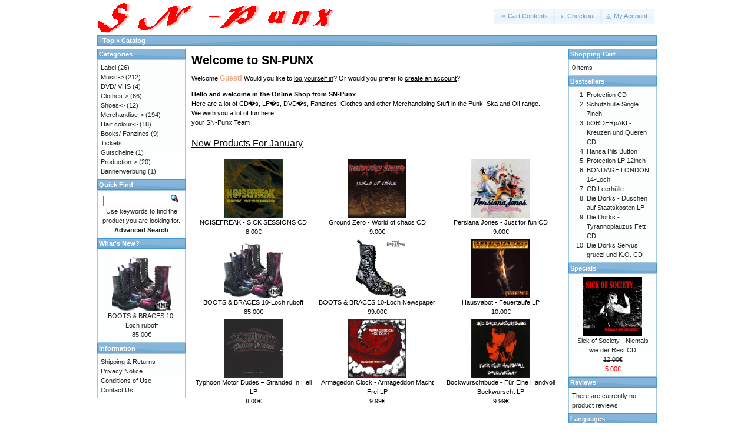

--- FILE ---
content_type: text/html
request_url: http://shop.sn-punx.de/index.php?osCsid=kt9afpjapmuftbm06vdeesgg40
body_size: 3420
content:
<!DOCTYPE html PUBLIC "-//W3C//DTD XHTML 1.0 Transitional//EN" "http://www.w3.org/TR/xhtml1/DTD/xhtml1-transitional.dtd">
<html xmlns="http://www.w3.org/1999/xhtml" dir="ltr" lang="en">
<head>
<meta http-equiv="Content-Type" content="text/html; charset=utf-8" />
<title>SN-PUNX</title>
<base href="http://shop.sn-punx.de/" />
<link rel="stylesheet" type="text/css" href="ext/jquery/ui/redmond/jquery-ui-1.8.22.css" />
<script type="text/javascript" src="ext/jquery/jquery-1.8.0.min.js"></script>
<script type="text/javascript" src="ext/jquery/ui/jquery-ui-1.8.22.min.js"></script>

<script type="text/javascript">
// fix jQuery 1.8.0 and jQuery UI 1.8.22 bug with dialog buttons; http://bugs.jqueryui.com/ticket/8484
if ( $.attrFn ) { $.attrFn.text = true; }
</script>


<script type="text/javascript" src="ext/jquery/bxGallery/jquery.bxGallery.1.1.min.js"></script>
<link rel="stylesheet" type="text/css" href="ext/jquery/fancybox/jquery.fancybox-1.3.4.css" />
<script type="text/javascript" src="ext/jquery/fancybox/jquery.fancybox-1.3.4.pack.js"></script>
<link rel="stylesheet" type="text/css" href="ext/960gs/960_24_col.css" />
<link rel="stylesheet" type="text/css" href="stylesheet.css" />
</head>
<body>

<div id="bodyWrapper" class="container_24">


<div id="header" class="grid_24">
  <div id="storeLogo"><a href="http://shop.sn-punx.de/index.php?osCsid=kt9afpjapmuftbm06vdeesgg40"><img src="images/store_logo.png" alt="SN-PUNX" title="SN-PUNX" width="404" height="52" /></a></div>

  <div id="headerShortcuts">
<span class="tdbLink"><a id="tdb1" href="http://shop.sn-punx.de/shopping_cart.php?osCsid=kt9afpjapmuftbm06vdeesgg40">Cart Contents</a></span><script type="text/javascript">$("#tdb1").button({icons:{primary:"ui-icon-cart"}}).addClass("ui-priority-secondary").parent().removeClass("tdbLink");</script><span class="tdbLink"><a id="tdb2" href="http://shop.sn-punx.de/checkout_shipping.php?osCsid=kt9afpjapmuftbm06vdeesgg40">Checkout</a></span><script type="text/javascript">$("#tdb2").button({icons:{primary:"ui-icon-triangle-1-e"}}).addClass("ui-priority-secondary").parent().removeClass("tdbLink");</script><span class="tdbLink"><a id="tdb3" href="http://shop.sn-punx.de/account.php?osCsid=kt9afpjapmuftbm06vdeesgg40">My Account</a></span><script type="text/javascript">$("#tdb3").button({icons:{primary:"ui-icon-person"}}).addClass("ui-priority-secondary").parent().removeClass("tdbLink");</script>  </div>

<script type="text/javascript">
  $("#headerShortcuts").buttonset();
</script>
</div>

<div class="grid_24 ui-widget infoBoxContainer">
  <div class="ui-widget-header infoBoxHeading">&nbsp;&nbsp;<a href="http://shop.sn-punx.de" class="headerNavigation">Top</a> &raquo; <a href="http://shop.sn-punx.de/index.php?osCsid=kt9afpjapmuftbm06vdeesgg40" class="headerNavigation">Catalog</a></div>
</div>


<div id="bodyContent" class="grid_16 push_4">

<h1>Welcome to SN-PUNX</h1>

<div class="contentContainer">
  <div class="contentText">
    Welcome <span class="greetUser">Guest!</span> Would you like to <a href="http://shop.sn-punx.de/login.php?osCsid=kt9afpjapmuftbm06vdeesgg40"><u>log yourself in</u></a>? Or would you prefer to <a href="http://shop.sn-punx.de/create_account.php?osCsid=kt9afpjapmuftbm06vdeesgg40"><u>create an account</u></a>?  </div>


  <div class="contentText">
    <b>Hello and welcome in the Online Shop from SN-Punx </b> <br>
Here are a lot of CD�s, LP�s, DVD�s, Fanzines, Clothes and other Merchandising Stuff in the Punk, Ska and Oi! range.
<br>We wish you a lot of fun here!
<br>your SN-Punx Team  </div>


  <h2>New Products For January</h2>

  <div class="contentText">
    <table border="0" width="100%" cellspacing="0" cellpadding="2"><tr><td width="33%" align="center" valign="top"><a href="http://shop.sn-punx.de/product_info.php?products_id=952&amp;osCsid=kt9afpjapmuftbm06vdeesgg40"><img src="images/noisefreak.jpg" alt="NOISEFREAK - SICK SESSIONS CD" title="NOISEFREAK - SICK SESSIONS CD" width="100" height="100" /></a><br /><a href="http://shop.sn-punx.de/product_info.php?products_id=952&amp;osCsid=kt9afpjapmuftbm06vdeesgg40">NOISEFREAK - SICK SESSIONS CD</a><br />8.00€</td><td width="33%" align="center" valign="top"><a href="http://shop.sn-punx.de/product_info.php?products_id=951&amp;osCsid=kt9afpjapmuftbm06vdeesgg40"><img src="images/gz-woc.jpg" alt="Ground Zero - World of chaos CD" title="Ground Zero - World of chaos CD" width="100" height="100" /></a><br /><a href="http://shop.sn-punx.de/product_info.php?products_id=951&amp;osCsid=kt9afpjapmuftbm06vdeesgg40">Ground Zero - World of chaos CD</a><br />9.00€</td><td width="33%" align="center" valign="top"><a href="http://shop.sn-punx.de/product_info.php?products_id=950&amp;osCsid=kt9afpjapmuftbm06vdeesgg40"><img src="images/persianajones.jpg" alt="Persiana Jones - Just for fun CD" title="Persiana Jones - Just for fun CD" width="100" height="100" /></a><br /><a href="http://shop.sn-punx.de/product_info.php?products_id=950&amp;osCsid=kt9afpjapmuftbm06vdeesgg40">Persiana Jones - Just for fun CD</a><br />9.00€</td></tr><tr><td width="33%" align="center" valign="top"><a href="http://shop.sn-punx.de/product_info.php?products_id=949&amp;osCsid=kt9afpjapmuftbm06vdeesgg40"><img src="images/bb10ruboff.jpg" alt="BOOTS & BRACES 10-Loch ruboff" title="BOOTS & BRACES 10-Loch ruboff" width="100" height="100" /></a><br /><a href="http://shop.sn-punx.de/product_info.php?products_id=949&amp;osCsid=kt9afpjapmuftbm06vdeesgg40">BOOTS & BRACES 10-Loch ruboff</a><br />85.00€</td><td width="33%" align="center" valign="top"><a href="http://shop.sn-punx.de/product_info.php?products_id=948&amp;osCsid=kt9afpjapmuftbm06vdeesgg40"><img src="images/bb10newspaper.jpg" alt="BOOTS & BRACES 10-Loch Newspaper" title="BOOTS & BRACES 10-Loch Newspaper" width="100" height="100" /></a><br /><a href="http://shop.sn-punx.de/product_info.php?products_id=948&amp;osCsid=kt9afpjapmuftbm06vdeesgg40">BOOTS & BRACES 10-Loch Newspaper</a><br />99.00€</td><td width="33%" align="center" valign="top"><a href="http://shop.sn-punx.de/product_info.php?products_id=947&amp;osCsid=kt9afpjapmuftbm06vdeesgg40"><img src="images/hausvabot feuertaufe.jpg" alt="Hausvabot - Feuertaufe LP" title="Hausvabot - Feuertaufe LP" width="100" height="100" /></a><br /><a href="http://shop.sn-punx.de/product_info.php?products_id=947&amp;osCsid=kt9afpjapmuftbm06vdeesgg40">Hausvabot - Feuertaufe LP</a><br />10.00€</td></tr><tr><td width="33%" align="center" valign="top"><a href="http://shop.sn-punx.de/product_info.php?products_id=946&amp;osCsid=kt9afpjapmuftbm06vdeesgg40"><img src="images/tmr1.jpg" alt="Typhoon Motor Dudes  ‎– Stranded In Hell LP" title="Typhoon Motor Dudes  ‎– Stranded In Hell LP" width="100" height="100" /></a><br /><a href="http://shop.sn-punx.de/product_info.php?products_id=946&amp;osCsid=kt9afpjapmuftbm06vdeesgg40">Typhoon Motor Dudes  ‎– Stranded In Hell LP</a><br />8.00€</td><td width="33%" align="center" valign="top"><a href="http://shop.sn-punx.de/product_info.php?products_id=945&amp;osCsid=kt9afpjapmuftbm06vdeesgg40"><img src="images/armagedonclock.jpg" alt="Armagedon Clock - Armageddon Macht Frei LP" title="Armagedon Clock - Armageddon Macht Frei LP" width="100" height="100" /></a><br /><a href="http://shop.sn-punx.de/product_info.php?products_id=945&amp;osCsid=kt9afpjapmuftbm06vdeesgg40">Armagedon Clock - Armageddon Macht Frei LP</a><br />9.99€</td><td width="33%" align="center" valign="top"><a href="http://shop.sn-punx.de/product_info.php?products_id=944&amp;osCsid=kt9afpjapmuftbm06vdeesgg40"><img src="images/bockwurschtbude-handvoll.jpg" alt="Bockwurschtbude - Für Eine Handvoll Bockwurscht LP" title="Bockwurschtbude - Für Eine Handvoll Bockwurscht LP" width="100" height="100" /></a><br /><a href="http://shop.sn-punx.de/product_info.php?products_id=944&amp;osCsid=kt9afpjapmuftbm06vdeesgg40">Bockwurschtbude - Für Eine Handvoll Bockwurscht LP</a><br />9.99€</td></tr></table>  </div>


</div>


</div> <!-- bodyContent //-->


<div id="columnLeft" class="grid_4 pull_16">
  <div class="ui-widget infoBoxContainer">  <div class="ui-widget-header infoBoxHeading">Categories</div>  <div class="ui-widget-content infoBoxContents"><a href="http://shop.sn-punx.de/index.php?cPath=23&amp;osCsid=kt9afpjapmuftbm06vdeesgg40">Label</a>&nbsp;(26)<br /><a href="http://shop.sn-punx.de/index.php?cPath=70&amp;osCsid=kt9afpjapmuftbm06vdeesgg40">Music-&gt;</a>&nbsp;(212)<br /><a href="http://shop.sn-punx.de/index.php?cPath=26&amp;osCsid=kt9afpjapmuftbm06vdeesgg40">DVD/ VHS</a>&nbsp;(4)<br /><a href="http://shop.sn-punx.de/index.php?cPath=27&amp;osCsid=kt9afpjapmuftbm06vdeesgg40">Clothes-&gt;</a>&nbsp;(66)<br /><a href="http://shop.sn-punx.de/index.php?cPath=28&amp;osCsid=kt9afpjapmuftbm06vdeesgg40">Shoes-&gt;</a>&nbsp;(12)<br /><a href="http://shop.sn-punx.de/index.php?cPath=29&amp;osCsid=kt9afpjapmuftbm06vdeesgg40">Merchandise-&gt;</a>&nbsp;(194)<br /><a href="http://shop.sn-punx.de/index.php?cPath=30&amp;osCsid=kt9afpjapmuftbm06vdeesgg40">Hair colour-&gt;</a>&nbsp;(18)<br /><a href="http://shop.sn-punx.de/index.php?cPath=31&amp;osCsid=kt9afpjapmuftbm06vdeesgg40">Books/ Fanzines</a>&nbsp;(9)<br /><a href="http://shop.sn-punx.de/index.php?cPath=32&amp;osCsid=kt9afpjapmuftbm06vdeesgg40">Tickets</a><br /><a href="http://shop.sn-punx.de/index.php?cPath=33&amp;osCsid=kt9afpjapmuftbm06vdeesgg40">Gutscheine</a>&nbsp;(1)<br /><a href="http://shop.sn-punx.de/index.php?cPath=34&amp;osCsid=kt9afpjapmuftbm06vdeesgg40">Production-&gt;</a>&nbsp;(20)<br /><a href="http://shop.sn-punx.de/index.php?cPath=35&amp;osCsid=kt9afpjapmuftbm06vdeesgg40">Bannerwerbung</a>&nbsp;(1)<br /></div></div>

<div class="ui-widget infoBoxContainer">  <div class="ui-widget-header infoBoxHeading">Quick Find</div>  <div class="ui-widget-content infoBoxContents" style="text-align: center;">    <form name="quick_find" action="http://shop.sn-punx.de/advanced_search_result.php" method="get">    <input type="text" name="keywords" size="10" maxlength="30" style="width: 75%" />&nbsp;<input type="hidden" name="search_in_description" value="1" /><input type="hidden" name="osCsid" value="kt9afpjapmuftbm06vdeesgg40" /><input type="image" src="includes/languages/english/images/buttons/button_quick_find.gif" alt="Quick Find" title=" Quick Find " /><br />Use keywords to find the product you are looking for.<br /><a href="http://shop.sn-punx.de/advanced_search.php?osCsid=kt9afpjapmuftbm06vdeesgg40"><strong>Advanced Search</strong></a>    </form>  </div></div>
<div class="ui-widget infoBoxContainer">  <div class="ui-widget-header infoBoxHeading"><a href="http://shop.sn-punx.de/products_new.php?osCsid=kt9afpjapmuftbm06vdeesgg40">What's New?</a></div>  <div class="ui-widget-content infoBoxContents" style="text-align: center;"><a href="http://shop.sn-punx.de/product_info.php?products_id=949&amp;osCsid=kt9afpjapmuftbm06vdeesgg40"><img src="images/bb10ruboff.jpg" alt="BOOTS & BRACES 10-Loch ruboff" title="BOOTS & BRACES 10-Loch ruboff" width="100" height="100" /></a><br /><a href="http://shop.sn-punx.de/product_info.php?products_id=949&amp;osCsid=kt9afpjapmuftbm06vdeesgg40">BOOTS & BRACES 10-Loch ruboff</a><br />85.00€</div></div>
<div class="ui-widget infoBoxContainer">  <div class="ui-widget-header infoBoxHeading">Information</div>  <div class="ui-widget-content infoBoxContents">    <a href="http://shop.sn-punx.de/shipping.php?osCsid=kt9afpjapmuftbm06vdeesgg40">Shipping &amp; Returns</a><br />    <a href="http://shop.sn-punx.de/privacy.php?osCsid=kt9afpjapmuftbm06vdeesgg40">Privacy Notice</a><br />    <a href="http://shop.sn-punx.de/conditions.php?osCsid=kt9afpjapmuftbm06vdeesgg40">Conditions of Use</a><br />    <a href="http://shop.sn-punx.de/contact_us.php?osCsid=kt9afpjapmuftbm06vdeesgg40">Contact Us</a>  </div></div></div>


<div id="columnRight" class="grid_4">
  <div class="ui-widget infoBoxContainer">  <div class="ui-widget-header infoBoxHeading"><a href="http://shop.sn-punx.de/shopping_cart.php?osCsid=kt9afpjapmuftbm06vdeesgg40">Shopping Cart</a></div>  <div class="ui-widget-content infoBoxContents">0 items</div></div>
<div class="ui-widget infoBoxContainer">  <div class="ui-widget-header infoBoxHeading">Bestsellers</div>  <div class="ui-widget-content infoBoxContents"><ol style="margin: 0; padding-left: 25px;"><li><a href="http://shop.sn-punx.de/product_info.php?products_id=329&amp;osCsid=kt9afpjapmuftbm06vdeesgg40">Protection CD</a></li><li><a href="http://shop.sn-punx.de/product_info.php?products_id=333&amp;osCsid=kt9afpjapmuftbm06vdeesgg40">Schutzhülle Single 7inch</a></li><li><a href="http://shop.sn-punx.de/product_info.php?products_id=943&amp;osCsid=kt9afpjapmuftbm06vdeesgg40">bORDERpAKI - Kreuzen und Queren CD</a></li><li><a href="http://shop.sn-punx.de/product_info.php?products_id=369&amp;osCsid=kt9afpjapmuftbm06vdeesgg40">Hansa Pils Button</a></li><li><a href="http://shop.sn-punx.de/product_info.php?products_id=330&amp;osCsid=kt9afpjapmuftbm06vdeesgg40">Protection LP 12inch</a></li><li><a href="http://shop.sn-punx.de/product_info.php?products_id=350&amp;osCsid=kt9afpjapmuftbm06vdeesgg40">BONDAGE LONDON 14-Loch</a></li><li><a href="http://shop.sn-punx.de/product_info.php?products_id=336&amp;osCsid=kt9afpjapmuftbm06vdeesgg40">CD Leerhülle</a></li><li><a href="http://shop.sn-punx.de/product_info.php?products_id=942&amp;osCsid=kt9afpjapmuftbm06vdeesgg40">Die Dorks - Duschen auf Staatskosten LP</a></li><li><a href="http://shop.sn-punx.de/product_info.php?products_id=31&amp;osCsid=kt9afpjapmuftbm06vdeesgg40">Die Dorks - Tyrannoplauzus Fett CD</a></li><li><a href="http://shop.sn-punx.de/product_info.php?products_id=35&amp;osCsid=kt9afpjapmuftbm06vdeesgg40">Die Dorks Servus, gruezi und K.O. CD</a></li></ol></div></div>
<div class="ui-widget infoBoxContainer">  <div class="ui-widget-header infoBoxHeading"><a href="http://shop.sn-punx.de/specials.php?osCsid=kt9afpjapmuftbm06vdeesgg40">Specials</a></div>  <div class="ui-widget-content infoBoxContents" style="text-align: center;"><a href="http://shop.sn-punx.de/product_info.php?products_id=697&amp;osCsid=kt9afpjapmuftbm06vdeesgg40"><img src="images/SNP015.jpg" alt="Sick of Society - Niemals wie der Rest CD" title="Sick of Society - Niemals wie der Rest CD" width="100" height="100" /></a><br /><a href="http://shop.sn-punx.de/product_info.php?products_id=697&amp;osCsid=kt9afpjapmuftbm06vdeesgg40">Sick of Society - Niemals wie der Rest CD</a><br /><del>12.00€</del><br /><span class="productSpecialPrice">5.00€</span></div></div>
<div class="ui-widget infoBoxContainer">  <div class="ui-widget-header infoBoxHeading"><a href="http://shop.sn-punx.de/reviews.php?osCsid=kt9afpjapmuftbm06vdeesgg40">Reviews</a></div>  <div class="ui-widget-content infoBoxContents">There are currently no product reviews</div></div>
<div class="ui-widget infoBoxContainer">  <div class="ui-widget-header infoBoxHeading">Languages</div>  <div class="ui-widget-content infoBoxContents" style="text-align: center;"> <a href="http://shop.sn-punx.de/index.php?language=de&amp;osCsid=kt9afpjapmuftbm06vdeesgg40"><img src="includes/languages/german/images/icon.gif" alt="German" title="German" width="24" height="15" /></a>  <a href="http://shop.sn-punx.de/index.php?language=en&amp;osCsid=kt9afpjapmuftbm06vdeesgg40"><img src="includes/languages/english/images/icon.gif" alt="English" title="English" width="24" height="15" /></a> </div></div>
<div class="ui-widget infoBoxContainer">  <div class="ui-widget-header infoBoxHeading">Currencies</div>  <div class="ui-widget-content infoBoxContents">    <form name="currencies" action="http://shop.sn-punx.de/index.php" method="get">    <select name="currency" onchange="this.form.submit();" style="width: 100%"><option value="USD">U.S. Dollar</option><option value="EUR" selected="selected">Euro</option></select><input type="hidden" name="osCsid" value="kt9afpjapmuftbm06vdeesgg40" /></form>  </div></div></div>



<div class="grid_24 footer">
  <p align="center">Copyright &copy; 2026 <a href="http://shop.sn-punx.de/index.php?osCsid=kt9afpjapmuftbm06vdeesgg40">SN-PUNX</a><br />Powered by <a href="http://www.oscommerce.com" target="_blank">osCommerce</a></p>
</div>


<div class="grid_24" style="text-align: center; padding-bottom: 20px;">
  <a href="http://shop.sn-punx.de/redirect.php?action=banner&amp;goto=3&amp;osCsid=kt9afpjapmuftbm06vdeesgg40" target="_blank"><img src="images/bannerkamikaze.gif" alt="Kamikaze" title="Kamikaze" width="468" height="87" /></a></div>


<script type="text/javascript">
$('.productListTable tr:nth-child(even)').addClass('alt');
</script>

</div> <!-- bodyWrapper //-->


</body>
</html>
